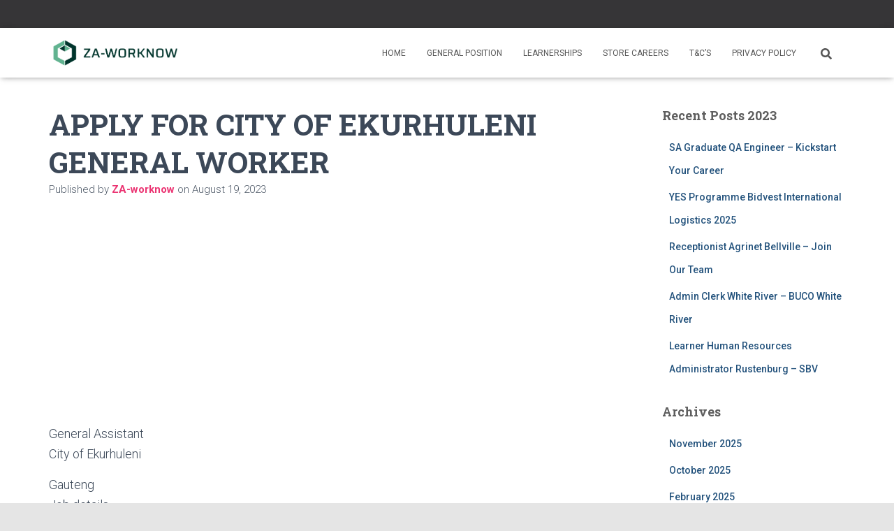

--- FILE ---
content_type: text/html; charset=utf-8
request_url: https://www.google.com/recaptcha/api2/aframe
body_size: 268
content:
<!DOCTYPE HTML><html><head><meta http-equiv="content-type" content="text/html; charset=UTF-8"></head><body><script nonce="wY9d1JwPmQ7NmK2rgN3TgQ">/** Anti-fraud and anti-abuse applications only. See google.com/recaptcha */ try{var clients={'sodar':'https://pagead2.googlesyndication.com/pagead/sodar?'};window.addEventListener("message",function(a){try{if(a.source===window.parent){var b=JSON.parse(a.data);var c=clients[b['id']];if(c){var d=document.createElement('img');d.src=c+b['params']+'&rc='+(localStorage.getItem("rc::a")?sessionStorage.getItem("rc::b"):"");window.document.body.appendChild(d);sessionStorage.setItem("rc::e",parseInt(sessionStorage.getItem("rc::e")||0)+1);localStorage.setItem("rc::h",'1768844550706');}}}catch(b){}});window.parent.postMessage("_grecaptcha_ready", "*");}catch(b){}</script></body></html>